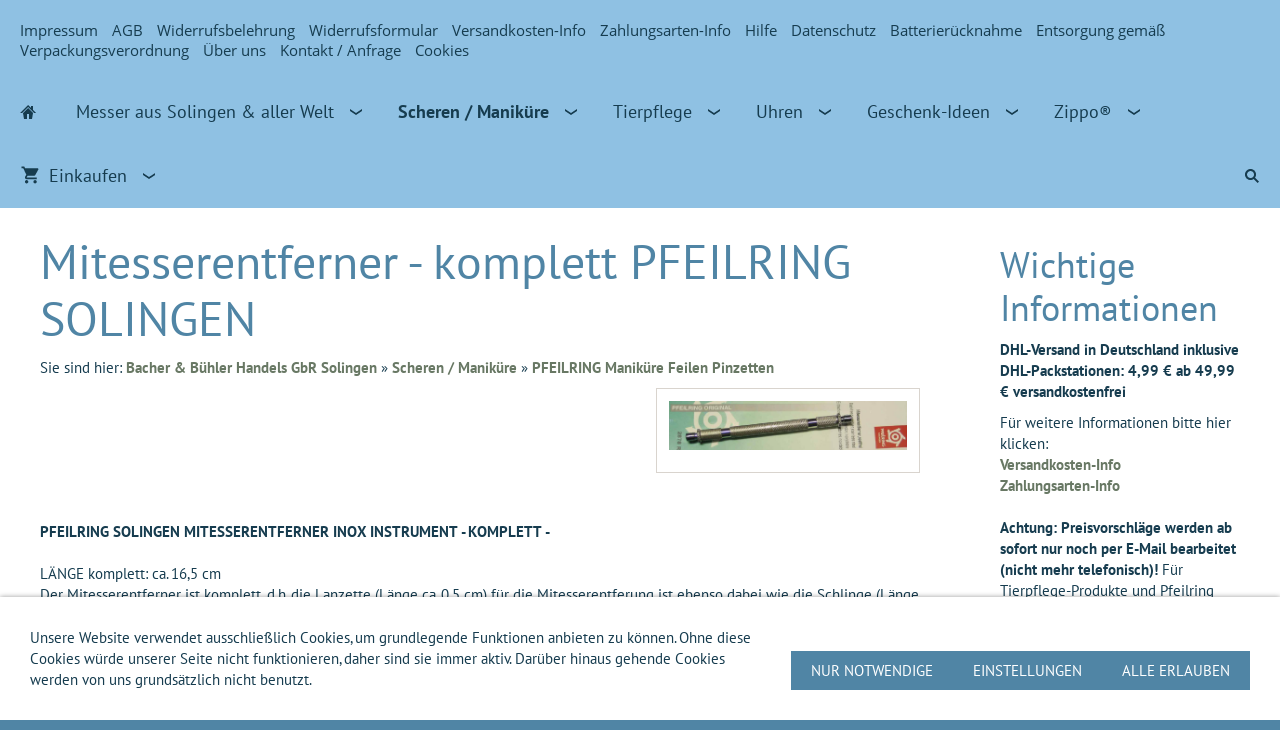

--- FILE ---
content_type: text/html; charset=utf-8
request_url: https://www.solingen-shop.de/scheren-manikuere/pfeilringsolingen/mitesserentfernerpfeilringsolingen.html
body_size: 27087
content:
<!DOCTYPE html>

<html lang="de" class="sqr">
	<head>
		<meta charset="UTF-8">
		<title>Mitesserentferner -  komplett  PFEILRING SOLINGEN</title>
		<meta name="viewport" content="width=device-width, initial-scale=1.0">
		<meta name="generator" content="SIQUANDO Pro (#8065-9873)">
		<meta name="author" content="Bacher &amp; Bühler Handels GbR">
		<meta name="description" content="PFEILRING Solingen - Hochwertige PFEILRING Nagelscheren, Babyscheren, Hautscheren, PFEILRING Nagelfeilen, Pinzetten etc. Sofort ab Lager!">
		<meta name="keywords" content="Messer, Jagdmesser, Kochmesser, Junkers Uhren, Windmühlenmesser, Guede, Pfeilring Solingen, Obenland, Manicure, Scheren, Schneiderschere, Jacob Jensen, Danish Design, kissing cranes, hen and rooster, Lerche Solingen, Mars Solingen, Fellschere, Hundeschere, Trimmstriegel, Zippo, Kreuzbube, FFP3, Zeppelin Uhren, Movado, Atemschutzmaske, FFP2, coat king, Pfeilring, Maniküre, Nagelschere, Hautschere, Pfeilring Nagelschere, Pfeilring Hautschere, Pfeilring Etui, Pfeilring Hautzange, Pfeilring Nagelzange, Mitesserentferner, Nagelfeilen, Pinzetten, Pfeilring Pinzetten, Pfeilring Nagelfeilen, Maniküre Etuis, Manicure Etuis, pfeilring etuis, Pfeilring Maniküre, Pfeilring Manicure, Nagelknipser, Pfeilring Nagelknipser, Bartschere, Pfeilring Bartschere, Nasenschere, Pfeilring Nasenschere, Ohrenschere, Pfeilring Ohrenschere, Nagelfeile, Pfeilring Nagelfeile, Saphirfeile, Pfeilring Saphirfeile, Glasnagelfeile, Pfeilring Glasnagelfeile, Sanident Zahnstocher, Silberzahnstocher, Augenbrauenpinzette, Hornhauthobel, Hornhautraspel, Pfeilring Hornhauthobel, Pfeilring Hornhautraspel, 2878">

<link rel="stylesheet" href="../../classes/plugins/ngpluginlightbox/css/">
<link rel="stylesheet" href="../../classes/plugins/ngplugintypography/css/">
<link rel="stylesheet" href="../../classes/plugins/ngplugincookiewarning/css/">
<link rel="stylesheet" href="../../classes/plugins/ngpluginlayout/ngpluginlayoutflexr/css/">
<link rel="stylesheet" href="../../classes/plugins/ngpluginborder/ngpluginborderstandard/css/">
<link rel="stylesheet" href="../../classes/plugins/ngpluginparagraph/ngpluginparagraphtext/css/sqrstyle.css">
<link rel="stylesheet" href="../../classes/plugins/ngpluginparagraph/ngpluginparagraphshopput/css/">
<link rel="stylesheet" href="../../classes/plugins/ngplugintypography/css/ptsans.css">
<link rel="stylesheet" href="../../classes/plugins/ngplugintypography/css/opensans.css">
		<script src="../../js/jquery.js"></script>
			<script src="../../classes/plugins/ngpluginlightbox/js/lightbox.js"></script>
			<script src="../../classes/plugins/ngplugincookiewarning/js/"></script>
			<script src="../../classes/plugins/ngpluginshop/js/shopglobals/"></script>
			<script src="../../classes/plugins/ngpluginlayout/ngpluginlayoutflexr/js/dropdown.js"></script>
			<script src="../../classes/plugins/ngpluginlayout/ngpluginlayoutflexr/js/searchbox.js"></script>
	
				
	</head>
	

	<body>	


<div id="outercontainer">

    <div id="filltop">

        

                    <div id="commontopcontainer">
                <div id="commontop">

                                                                        <a href="../../common/info/impressum.html">Impressum</a>
                                                    <a href="../../common/info/agb.html">AGB</a>
                                                    <a href="../../common/info/widerrufsrecht.html">Widerrufsbelehrung</a>
                                                    <a href="../../common/info/widerrufsformular.html">Widerrufsformular</a>
                                                    <a href="../../common/info/shipping.html">Versandkosten-Info</a>
                                                    <a href="../../common/info/zahlungsarten-info.html">Zahlungsarten-Info</a>
                                                    <a href="../../common/info/help.html">Hilfe</a>
                                                    <a href="../../common/info/security.html">Datenschutz</a>
                                                    <a href="../../common/info/batterieruecknahme.html">Batterierücknahme</a>
                                                    <a href="../../common/info/entsorgung-gemae-verpackungsverordnung.html">Entsorgung gemäß Verpackungsverordnung</a>
                                                    <a href="../../common/info/ueber-uns.html">Über uns</a>
                                                    <a href="../../common/info/kontakt---anfrage.html">Kontakt / Anfrage</a>
                                                    <a href="../../common/info/cookies.html">Cookies</a>
                                                            </div>
            </div>
        
        
                    <div id="navplaceholder"></div>
        

                    <div id="navcontainer">
                                <div id="nav" class="sqrnav">

    <div>
        <a href="#" class="sqrnavhide">Navigation ausblenden</a>
        <a href="#" class="sqrnavshow">Navigation einblenden</a>
            </div>

    <ul>

        
        <li class="sqrnavhome"><a href="../../"><span>Bacher & Bühler Handels GbR Solingen</span></a></li>
<li><a href="../../messer/"><span>Messer aus Solingen & aller Welt</span></a>
<ul>
<li><a href="../../messer/windmuehlenmessersolingen/"><span>Windmühlenmesser Solingen</span></a></li>
<li><a href="../../messer/lindermessersolingen/"><span>Linder Puma Messer</span></a></li>
<li><a href="../../messer/eickhornmessersolingen/"><span>Einhandmesser</span></a></li>
<li><a href="../../messer/roermesseraussolingen/"><span>RÖR Messer aus Solingen</span></a></li>
<li><a href="../../messer/zwilling-messer/"><span>Güde Solicut Zwilling Messer</span></a></li>
<li><a href="../../messer/taschenmesser-sammlermesser/"><span>Sammlermesser</span></a></li>
<li><a href="../../messer/taschenmesser-einhandmesser/"><span>Taschenmesser aus Solingen</span></a>
<ul>
<li><a href="../../messer/taschenmesser-einhandmesser/olbertzcarlschliepersolingentaschenmesser/"><span>SCHLIEPER Taschenmesser aus Solingen</span></a></li>
<li><a href="../../messer/taschenmesser-einhandmesser/kissingcranesmesserklaasmesser/"><span>KLAAS Taschenmesser aus Solingen</span></a></li>
<li><a href="../../messer/taschenmesser-einhandmesser/richartzsolingentaschenmesser/"><span>RICHARTZ Taschenmesser aus Solingen</span></a></li>
<li><a href="../../messer/taschenmesser-einhandmesser/taschenmesser/"><span>Taschenmesser & Tools</span></a></li>
</ul>
</li>
<li><a href="../../messer/messer-aus-japan/"><span>Messer aus Japan</span></a></li>
<li><a href="../../messer/gourmetbestecke/"><span>Gourmet Bestecke</span></a></li>
<li><a href="../../messer/kellnermesser-sommeliers-laguiole/"><span>Kellnermesser Laguiole</span></a></li>
<li><a href="../../messer/rasiermesserrasierpinsel/"><span>Rasiermesser</span></a></li>
</ul>
</li>
<li><a href="../"><span>Scheren / Maniküre</span></a>
<ul>
<li><a href="../pfeilringsolingenmanikuere/"><span>PFEILRING Maniküre Scheren</span></a></li>
<li class="active"><a href="./"><span>PFEILRING Maniküre Feilen Pinzetten</span></a></li>
<li><a href="../pfeilring-manikuere-zangen-knipser/"><span>PFEILRING Maniküre Zangen Knipser</span></a></li>
<li><a href="../pfeilringsolingenmanicuereetuis/"><span>PFEILRING Maniküre Etuis</span></a></li>
<li><a href="../kreuzbubecarlevertssolingenmanicuere/"><span>KREUZBUBE Maniküre </span></a></li>
<li><a href="../eksmanicuresolingen/"><span>EKS Maniküre Etuis & Instrumente</span></a></li>
<li><a href="../dreiturmsolingenmanicure/"><span>DREITURM Maniküre Etuis & Instrumente</span></a></li>
<li><a href="../haarscheren/"><span>Haarscheren</span></a></li>
<li><a href="../schneiderscheren/"><span>Schneiderscheren</span></a></li>
<li><a href="../kaischneiderscherentextilscherenjapan/"><span>KAI Schneiderscheren JAPAN</span></a></li>
<li><a href="../universalscheren-spezialscheren/"><span>Universal- und Spezialscheren</span></a></li>
<li><a href="../ionicnaturhaarbuersten/"><span>Beauty & Kosmetik</span></a></li>
</ul>
</li>
<li><a href="../../tierpflege/"><span>Tierpflege</span></a>
<ul>
<li><a href="../../tierpflege/coatkingtrimmstriegelfuerhunde/"><span>Coat-King Trimmstriegel für Hunde</span></a></li>
<li><a href="../../tierpflege/hundescheren-hundekaemme-trimmmesser-fuer-hunde/"><span>Scheren Kämme Trimmmesser für Hunde</span></a></li>
<li><a href="../../tierpflege/pferdepflege/"><span>Pflege für Pferde</span></a></li>
<li><a href="../../tierpflege/katzenpflege/"><span>Pflege für Katzen</span></a></li>
</ul>
</li>
<li><a href="../../uhrenarmbanduhren/"><span>Uhren</span></a>
<ul>
<li><a href="../../uhrenarmbanduhren/bekannte-markenuhren-wecker/"><span>Markenuhren & Wecker</span></a></li>
<li><a href="../../uhrenarmbanduhren/movadoarmbanduhren/"><span>Movado Armbanduhren</span></a></li>
<li><a href="../../uhrenarmbanduhren/poljotinternationalarmbanduhren/"><span>Poljot International Uhren</span></a></li>
<li><a href="../../uhrenarmbanduhren/kadloouhren/"><span>Kadloo Armbanduhren</span></a></li>
<li><a href="../../uhrenarmbanduhren/kuckucksuhren/"><span>Kuckucksuhren</span></a></li>
<li><a href="../../uhrenarmbanduhren/uhrenzubehoer/"><span>Uhrenbeweger Uhrenboxen</span></a></li>
</ul>
</li>
<li><a href="../../design-wohnaccessoires/"><span>Geschenk-Ideen</span></a>
<ul>
<li><a href="../../design-wohnaccessoires/schreibtischaccessoires/"><span>Schreibtischaccessoires</span></a></li>
<li><a href="../../design-wohnaccessoires/teddy-hermann-fuer-sammler/"><span>Teddy Hermann für Kinder</span></a></li>
<li><a href="../../design-wohnaccessoires/troikaandywarholpersonalaccessories/"><span>Andy Warhol Personal Accessories</span></a></li>
<li><a href="../../design-wohnaccessoires/philippigeschenkideen/"><span>Philippi & Troika & Räder Design</span></a></li>
<li><a href="../../design-wohnaccessoires/perlenketten/"><span>Perlenketten</span></a></li>
<li><a href="../../design-wohnaccessoires/gruenejade/"><span>Jadeketten Amethystketten</span></a></li>
<li><a href="../../design-wohnaccessoires/nostalgieblechschilder/"><span>Nostalgie Blechschilder</span></a></li>
</ul>
</li>
<li><a href="../../zippobenzinfeuerzeuge/"><span>Zippo®</span></a>
<ul>
<li><a href="../../zippobenzinfeuerzeuge/zippostandardedition/"><span>Zippo® Limitierte Raritäten</span></a></li>
<li><a href="../../zippobenzinfeuerzeuge/zippo_-motiv-feuerzeuge/"><span>Zippo® Motiv Feuerzeuge</span></a></li>
</ul>
</li>
<li><a href="../../einkaufen/"><span><svg     width="64" height="64" viewBox="0 0 64.00 64.00" enable-background="new 0 0 64.00 64.00" xml:space="preserve" class="sqpnavicon">
	<path fill="currentColor" d="M 21.2,48.2C 18.2297,48.2 15.8264,50.6311 15.8264,53.6C 15.8264,56.569 18.2297,59 21.2,59C 24.1703,59 26.6,56.569 26.6,53.6C 26.6,50.6311 24.1703,48.2 21.2,48.2 Z M 4.99999,5.00004L 4.99999,10.4L 10.4,10.4L 20.1203,30.8925L 16.475,37.5081C 16.0425,38.2649 15.8,39.1561 15.8,40.1C 15.8,43.069 18.2297,45.5 21.2,45.5L 53.6,45.5L 53.6,40.1L 22.3337,40.1C 21.9554,40.1 21.6587,39.8046 21.6587,39.425L 21.7405,39.1008L 24.1703,34.7L 44.2845,34.7C 46.3095,34.7 48.092,33.5925 49.0095,31.9182L 58.6758,14.3961C 58.892,14.0175 59,13.5588 59,13.1C 59,11.6156 57.7845,10.4 56.3,10.4L 16.367,10.4L 13.829,5.00004L 4.99999,5.00004 Z M 48.2,48.2C 45.231,48.2 42.8264,50.6311 42.8264,53.6C 42.8264,56.569 45.231,59 48.2,59C 51.1689,59 53.6,56.569 53.6,53.6C 53.6,50.6311 51.1689,48.2 48.2,48.2 Z "/>
</svg>Einkaufen<em class="ngshopcartindicator"></em></span></a>
<ul>
<li><a href="../../einkaufen/warenkorb/"><span><svg     width="64" height="64" viewBox="0 0 64.00 64.00" enable-background="new 0 0 64.00 64.00" xml:space="preserve" class="sqpnavicon">
	<path fill="currentColor" d="M 44.7883,25.8391L 34.0376,9.73705C 33.5725,9.05045 32.7851,8.70633 32.0001,8.70633C 31.2152,8.70633 30.4289,9.05045 29.9626,9.76229L 19.2119,25.8391L 7.45465,25.8391C 6.10513,25.8391 5.00011,26.9441 5.00011,28.2936C 5.00011,28.5141 5.02415,28.736 5.09831,28.9563L 11.3331,51.71C 11.8976,53.7716 13.7876,55.2936 16.0456,55.2936L 47.9547,55.2936C 50.2126,55.2936 52.1016,53.7716 52.6912,51.71L 58.9282,28.9563L 59.0001,28.2936C 59.0001,26.9441 57.8951,25.8391 56.5456,25.8391L 44.7883,25.8391 Z M 24.6365,25.8391L 32.0001,15.0393L 39.3637,25.8391L 24.6365,25.8391 Z M 32.0001,45.4754C 29.2999,45.4754 27.091,43.2654 27.091,40.5664C 27.091,37.8673 29.2999,35.6573 32.0001,35.6573C 34.6991,35.6573 36.9092,37.8673 36.9092,40.5664C 36.9092,43.2654 34.6991,45.4754 32.0001,45.4754 Z "/>
</svg>Warenkorb</span></a></li>
<li><a href="../../einkaufen/kasse/"><span><svg     width="64" height="64" viewBox="0 0 64.00 64.00" enable-background="new 0 0 64.00 64.00" xml:space="preserve" class="sqpnavicon">
	<path fill="currentColor" d="M 53.6002,10.4L 10.4002,10.4C 7.40349,10.4 5.02665,12.8033 5.02665,15.8L 5.0002,48.2C 5.0002,51.1954 7.40349,53.6 10.4002,53.6L 53.6002,53.6C 56.5956,53.6 59.0002,51.1954 59.0002,48.2L 59.0002,15.8C 59.0002,12.8033 56.5956,10.4 53.6002,10.4 Z M 53.6002,48.2L 10.4002,48.2L 10.4002,32L 53.6002,32L 53.6002,48.2 Z M 53.6002,21.2L 10.4002,21.2L 10.4002,15.8L 53.6002,15.8L 53.6002,21.2 Z "/>
</svg>Zur Kasse</span></a></li>
<li><a href="../../einkaufen/konto/"><span><svg     width="64" height="64" viewBox="0 0 64.00 64.00" enable-background="new 0 0 64.00 64.00" xml:space="preserve" class="sqpnavicon">
	<path fill="currentColor" d="M 4,10.2222L 4,53.7778C 4,57.2155 6.78446,60 10.2222,60L 53.7778,60C 57.2155,60 60,57.2155 60,53.7778L 60,10.2222C 60,6.78442 57.2155,3.99996 53.7778,3.99996L 10.2222,3.99996C 6.78446,3.99996 4,6.78442 4,10.2222 Z M 41.3333,22.6666C 41.3333,27.8308 37.1496,32 32,32C 26.851,32 22.6667,27.8308 22.6667,22.6666C 22.6667,17.5176 26.851,13.3333 32,13.3333C 37.1496,13.3333 41.3333,17.5176 41.3333,22.6666 Z M 13.3333,47.5555C 13.3333,41.3333 25.7778,37.9108 32,37.9108C 38.2222,37.9108 50.6667,41.3333 50.6667,47.5555L 50.6667,50.6666L 13.3333,50.6666L 13.3333,47.5555 Z "/>
</svg>Kundenkonto</span></a></li>
</ul>
</li>

                    <li class="sqrnavsearch"><a href="#"><span>Suchen</span></a>
                <ul><li>
                        <form action="../../common/special/search.html" data-rest="../../classes/fts/rest/suggest/">
                            <input type="text" name="criteria" autocomplete="off" >
                        </form>
                    </li></ul>
            </li>
                            </ul>

</div>

                            </div>
        
        
        
        

    </div>

    <div id="contentcontainercontainer">
        <div id="contentcontainer" >
        
            <div id="contentbox">

                
                <div id="maincontainer">
                    <div id="main" class="sqrmain2colr sqrdesktopboxed">
                                                <div  id="content">
                                                            <div class="sqrallwaysboxed" >
                                    <h1>Mitesserentferner -  komplett  PFEILRING SOLINGEN</h1>
                                                                            <p class="sqrbreadcrumbs">Sie sind hier: <a href="../../">Bacher & Bühler Handels GbR Solingen</a> » <a href="../">Scheren / Maniküre</a> » <a href="./">PFEILRING Maniküre Feilen Pinzetten</a></p>
                                                                    </div>
                                                        



<div class="sqrallwaysboxed " >


<a class="ngpar" id="ngparw7e820d100b2b9f7bc42348372502513"></a>
<div class="paragraph" style="margin-bottom:30px;"><div class="paragraphsidebarright paragraphsidebarmedium" >
<div class="paragraphborder_default">
	
<a  href="../../images/pictures/65cb5c0c/65cb5c0d/65cb6a0c/2878bc.jpg" class="gallery">

<img  alt="" src="../../images/pictures/65cb5c0c/65cb5c0d/65cb6a0c/2878bc.jpg?w=1024&amp;h=211"  class="picture"  width="1024" height="211" style="width:100%;height:auto;" >

</a>

<p></p>


</div>
</div>




<p></p>


<div class="clearfix"></div>
</div>


</div>











<div class="sqrallwaysboxed " >


<a class="ngpar" id="ngparw7e820d100b2be99f442348372502513"></a>
<div class="paragraph" style="margin-bottom:30px;">



<p><strong>PFEILRING SOLINGEN MITESSERENTFERNER INOX INSTRUMENT - KOMPLETT - <br><br></strong>LÄNGE komplett: ca. 16,5 cm<strong><br></strong>Der Mitesserentferner ist komplett, d.h. die Lanzette (Länge ca. 0,5 cm) für die Mitesserentferung ist ebenso dabei wie die Schlinge (Länge ca. 0,5 cm) für die Mitesserentfernung. Lanzette und Schlinge sind abnehmbar und können einzeln hier im Shop nachbestellt werden.<br><br>Rostfreies INOX-Instrument: Die Verarbeitung von rostfreiem Edelstahl gewährt neben geringster Abnutzung eine hervorragende, dauerhafte Schneidfähigkeit. Rostfreie Inox Instrumente sind antiallergisch und sterilisierbar.<strong> Für höchste professionelle Ansprüche.<br><br></strong>Angaben zur Produktsicherheit:<br>Hersteller: PFEILRING GMBH, Sudetenstraße 5, D-42653 Solingen, E-Mail: info@pfeilring.de</p>


<div class="clearfix"></div>
</div>


</div>











<div class="sqrallwaysboxed " >


<a class="ngpar" id="ngparw7e820d100b2c3ffc542348372502513"></a>
<div class="paragraph" style="margin-bottom:30px;"><div id="ngpluginparashopput-w7e820d100b2c3ffc542348372502513" class="ngpluginparashopput ngpluginparashopput2cols">

        <div class="ngpluginparashopputimage">
                <a data-nggroup="ngpluginparashopput-w7e820d100b2c3ffc542348372502513" href="../../images/pictures/65cb5c0c/65cb5c0d/65cb6a0c/2878bc.jpg" title="" class="gallery">
        <img data-id="picture" src="../../images/pictures/65cb5c0c/65cb5c0d/65cb6a0c/2878bc.jpg?w=768" alt="" width="768" height="159">
        </a>
    </div>
    
    <div class="ngpluginparashopputimagezoomparent">
                <h3 data-id="caption">Mitesserentferner -  komplett  PFEILRING SOLINGEN</h3>
                    <table data-id="properties">
            <tbody>
                            <tr>
                    <td>Artikelnummer: </td>
                    <td>2878</td>
                </tr>
                                    </tbody>
            </table>
        
        <p data-id="summary" style="display:none"></p>
        
        
        
        <p class="ngpluginparashopputprice"><b data-id="price">49,99 €</b> <s data-id="regularprice" style="display:none">()</s></p>
        <p class="ngpluginparashopputinfo"><span data-id="basepricedisplay" style="display:none"><span></span>&nbsp;&nbsp;&nbsp;</span><span data-id="priceinfo">Inkl. 19 % USt. zzgl. <a href="/common/info/shipping.html" target="_blank" class="nglink">Versand</a></span></p>

                    <ul data-id="bulkprices" style="display:none">
                            </ul>
        
        <p data-id="prohibitedcountries" style="display:none">Kann nicht in folgende Länder geliefert werden:
            <br>
            <span></span></p>        <p  data-id="availability" style="font-weight:bold;color:#8fb249">Sofort ab Lager</p>

        <form class="ngshopputform">

            
            <input data-id="uid" type="hidden" name="uid" value="w7e820d0e23362d5e942348372502513">
            <input data-id="variantdescription" type="hidden" name="variantdescription" value="">

                            <input data-id="quantity" type="number" class="ngshopputquantity" name="quantity" value="1" min="1" max="999">
                        
                            <button>In den Warenkorb</button>
            
                        <p class="ngpluginparashopputonmemoblock">
            <a href="#" data-uid="w7e820d0e23362d5e942348372502513" class="ngshopputonmemo">Für später merken</a>
            </p>
            

        </form>

            </div>
</div>
<div class="ngpluginparashopputwait"></div>
</div>


</div>











                        </div>
                                                    <div  id="sidebarright">
                                                                



<div class="sqrallwaysboxed " >


<a class="ngpar" id="ngparw7e820d100019b7dbd42348372502513"></a>
<h2 class="sqrallwaysboxed">Wichtige Informationen</h2><div class="paragraph" style="margin-bottom:30px;">



<p><strong>DHL-Versand in Deutschland inklusive DHL-Packstationen: 4,99 € ab 49,99 € versandkostenfrei</strong></p><p>Für weitere Informationen bitte hier klicken:<br><a href="../../common/info/shipping.html">Versandkosten-Info</a><br><a href="../../common/info/zahlungsarten-info.html">Zahlungsarten-Info</a><br><br><strong>Achtung: Preisvorschläge werden ab sofort nur noch per E-Mail bearbeitet (nicht mehr telefonisch)! </strong>Für Tierpflege-Produkte und Pfeilring Instrumente akzeptieren wir keine Preisvorschläge.</p>


<div class="clearfix"></div>
</div>


</div>











<div class="sqrallwaysboxed " >


<a class="ngpar" id="ngparw7e820d10001a36acd42348372502513"></a>
<h2 class="sqrallwaysboxed">Unsere Partner-Siegel</h2><div class="paragraph" style="margin-bottom:30px;"><html>

<head>
<meta http-equiv="Content-Language" content="de">
<meta name="GENERATOR" content="Microsoft FrontPage 12.0">
<meta name="ProgId" content="FrontPage.Editor.Document">
<meta http-equiv="Content-Type" content="text/html; charset=windows-1252">
<title>Neue Seite 1</title>
</head>



</html>
<!-- PayPal Logo -->
<table border="0" cellpadding="10" cellspacing="0" align="center" height="87"><tr>
  <td align="center" height="1"></td></tr>
<tr><td align="center" height="47"><a href="#" onclick="javascript:window.open('https://www.paypal.com/de/cgi-bin/webscr?cmd=xpt/cps/popup/OLCWhatIsPayPal-outside','olcwhatispaypal','toolbar=no, location=no, directories=no, status=no, menubar=no, scrollbars=yes, resizable=yes, width=400, height=350');">
  <img  src="https://www.paypal.com/de_DE/DE/i/logo/lockbox_150x50.gif" border="0" alt="PayPal-Bezahlmethoden-Logo" width="150" height="50"></a> <!-- PayPal Logo --><a href="#" onclick="javascript:window.open('https://www.paypal.com/de/cgi-bin/webscr?cmd=xpt/cps/popup/OLCWhatIsPayPal-outside','olcwhatispaypal','toolbar=no, location=no, directories=no, status=no, menubar=no, scrollbars=yes, resizable=yes, width=400, height=350');">
  <img  src="https://www.paypal.com/de_DE/DE/i/logo/logo_110x35.gif" border="0" alt="PayPal-Logo" width="110" height="35"></a></table>
<!-- PayPal Logo --><!-- PayPal Logo -->
<br>
<!DOCTYPE html PUBLIC "-//W3C//DTD XHTML 1.0 Transitional//EN" "http://www.w3.org/TR/xhtml1/DTD/xhtml1-transitional.dtd">

<html xmlns="http://www.w3.org/1999/xhtml">

 

<head>

<meta http-equiv="Content-Language" content="de" />

<meta http-equiv="Content-Type" content="text/html; charset=utf-8" />

<title>Ohne_Titel_1</title>

<style type="text/css">

.style1 {

                text-align: center;

}

.style2 {

                border-width: 0;

}

.style3 {

                text-align: center;

                color: #0000FF;

}

</style>

</head>

<img src="https://www.it-recht-kanzlei.de/logo/AGB-Logo.png?i=37b0c-1e28e-39ca-9080-1" alt="Vertreten durch die IT-Recht Kanzlei" />

 

</html>
</div>


</div>











                                                            </div>
                        
                    </div>



                </div>


                
            </div>
        </div>
    </div>

            <div id="commoncontainer">
            <div id="common">

                
                                    <ul class="sqrcommonnav">
                                                    <li>
                                <a href="../../common/info/impressum.html">Impressum</a>
                            </li>
                                                    <li>
                                <a href="../../common/info/agb.html">AGB</a>
                            </li>
                                                    <li>
                                <a href="../../common/info/widerrufsrecht.html">Widerrufsbelehrung</a>
                            </li>
                                                    <li>
                                <a href="../../common/info/widerrufsformular.html">Widerrufsformular</a>
                            </li>
                                                    <li>
                                <a href="../../common/info/shipping.html">Versandkosten-Info</a>
                            </li>
                                                    <li>
                                <a href="../../common/info/zahlungsarten-info.html">Zahlungsarten-Info</a>
                            </li>
                                                    <li>
                                <a href="../../common/info/help.html">Hilfe</a>
                            </li>
                                                    <li>
                                <a href="../../common/info/security.html">Datenschutz</a>
                            </li>
                                                    <li>
                                <a href="../../common/info/batterieruecknahme.html">Batterierücknahme</a>
                            </li>
                                                    <li>
                                <a href="../../common/info/entsorgung-gemae-verpackungsverordnung.html">Entsorgung gemäß Verpackungsverordnung</a>
                            </li>
                                                    <li>
                                <a href="../../common/info/ueber-uns.html">Über uns</a>
                            </li>
                                                    <li>
                                <a href="../../common/info/kontakt---anfrage.html">Kontakt / Anfrage</a>
                            </li>
                                                    <li>
                                <a href="../../common/info/cookies.html">Cookies</a>
                            </li>
                                            </ul>
                
                                    <div class="ngcustomfooter">
                                            </div>
                
                
                
            </div>
        </div>
    
</div>


<div class="ngcookiewarning ngcookiewarningbottom">
	<div class="ngcookiewarningcontent">
	<div class="ngcookiewarningtext">
<p>Unsere Website verwendet ausschließlich Cookies, um grundlegende Funktionen anbieten zu können. Ohne diese Cookies würde unserer Seite nicht funktionieren, daher sind sie immer aktiv. Darüber hinaus gehende Cookies werden von uns grundsätzlich nicht benutzt.</p>
	</div>
		<div class="ngcookiewarningbuttons">
			<button class="ngcookiewarningdecline">Nur notwendige</button>
			<a href="../../common/info/cookies.html" class="ngcookiewarningsettings">Einstellungen</a>			<button class="ngcookiewarningaccept">Alle erlauben</button>
		</div>
	</div>
</div>
	</body>
</html>	